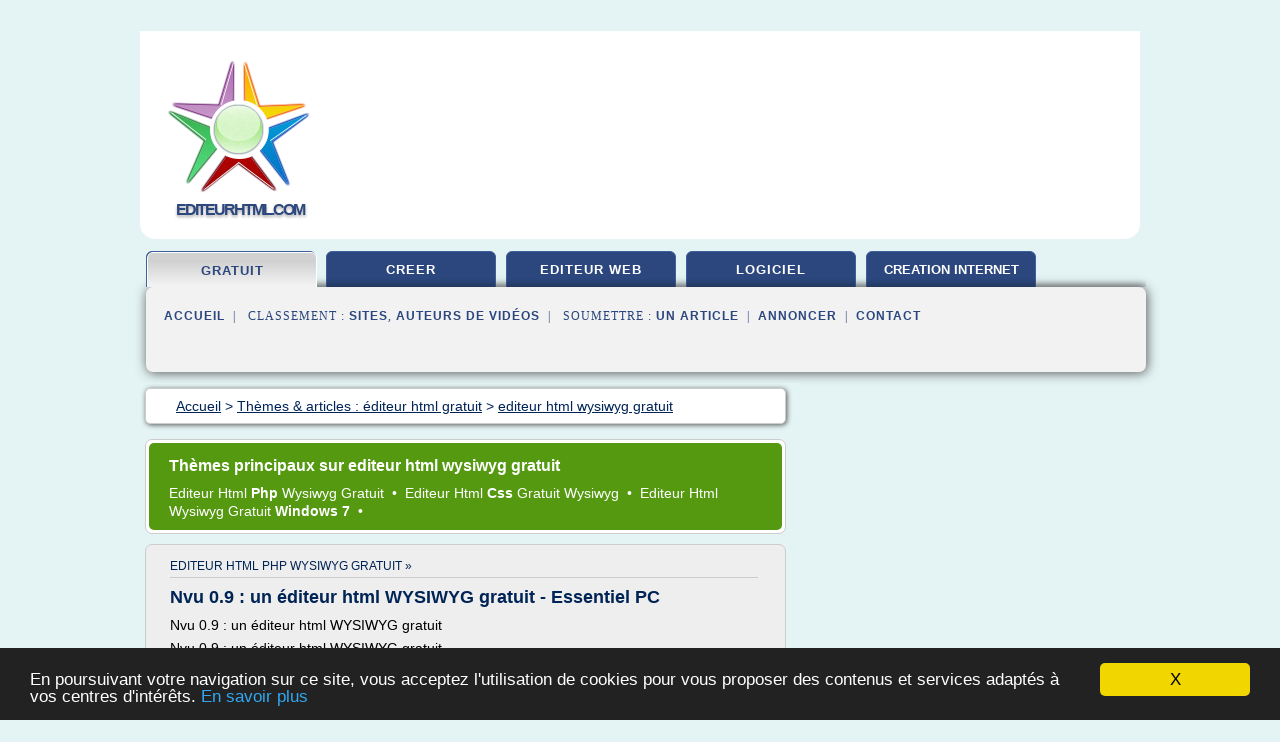

--- FILE ---
content_type: text/html; charset=UTF-8
request_url: https://www.editeurhtml.com/eh/c,k/bloglist/editeur+html+wysiwyg+gratuit,0
body_size: 71431
content:
<html><head><title>editeur html wysiwyg gratuit :
              Un &#xE9;diteur Html WYSIWYG en ligne gratuit - paperblog.fr
                (article) 
              </title><meta http-equiv="content-type" content="text/html; charset=utf-8"/><meta name="description" content="Sites sur editeur html wysiwyg gratuit: ; "/><meta name="keywords" content="&#xE9;diteur html gratuit, editeur html wysiwyg gratuit, vid&#xE9;os, article, videos, articles, video, vid&#xE9;o"/><meta content="General" name="rating"/><link href="/taggup/css/style,v2.css" rel="stylesheet" type="text/css"/><link href="/taggup/css/fluid_grid.css" rel="stylesheet" type="text/css"/><link href="/taggup/css/glow-tabs/tabs.css" rel="stylesheet" type="text/css"/><script type="text/javascript" src="/taggup//js/taggup.js"><!--NOT EMPTY--></script><script src="/taggup/domains/common/jquery/js/jquery-1.7.1.min.js"><!--NOT EMPTY--></script><script src="/taggup/domains/common/jquery/js/jquery-ui-1.8.17.custom.min.js"><!--NOT EMPTY--></script><link href="/taggup/domains/common/jquery/css/ui-lightness/jquery-ui-1.8.17.custom.css" media="all" type="text/css" rel="stylesheet"/><script type="text/javascript" src="/taggup/domains/common/windows_js_1.3/javascripts/prototype.js"><!--NOT EMPTY--></script><script type="text/javascript" src="/taggup/domains/common/windows_js_1.3/javascripts/window.js"><!--NOT EMPTY--></script><script type="text/javascript" src="/taggup/domains/common/windows_js_1.3/javascripts/effects.js"><!--NOT EMPTY--></script><script type="text/javascript" src="/taggup/domains/common/windows_js_1.3/javascripts/window_ext.js"><!--NOT EMPTY--></script><link href="/taggup/domains/common/windows_js_1.3/themes/default.css" rel="stylesheet" type="text/css"/><script type="text/javascript">var switchTo5x=true;</script>
<script type="text/javascript" src="https://w.sharethis.com/button/buttons.js"></script>
<script type="text/javascript" src="https://s.sharethis.com/loader.js"></script>

<script type="text/javascript">

   jQuery.noConflict();

   jQuery(document).ready(function(){
     jQuery("a.ext").click(function(){ 
        var url = this.href;

        jQuery.ajax({
        async: false,
        type: "GET",
        url: "/logger", 
        data: {
                sid: Math.random(), 
                clicked: url,
		source: window.location.href
        },
        contentType: "application/x-www-form-urlencoded; charset=UTF-8",
        cache: false
        });
        return true; 
    });
  });

  </script><meta name="viewport" content="width=device-width, initial-scale=1"/><script async="" src="//pagead2.googlesyndication.com/pagead/js/adsbygoogle.js"><!--NOT EMPTY--></script><script>
	  (adsbygoogle = window.adsbygoogle || []).push({
	    google_ad_client: "ca-pub-0960210551554417",
	    enable_page_level_ads: true
	  });
	</script></head><body id="top"><script type="text/javascript">
  window.google_analytics_uacct = "UA-1031560-1"
</script>
<center><div id="fixed_header"><div id="fixed_header_logo"><a href="/"><img border="0" src="/logo.png"/></a></div><div id="fixed_header_menu" style="padding-right: 30px"><a onclick="Element.show('navigation_menu'); Element.hide('show_menu');Element.show('hide_menu');" id="show_menu" style="cursor: pointer">Menu</a><a onclick="Element.hide('navigation_menu'); Element.hide('hide_menu');Element.show('show_menu');" id="hide_menu" style="cursor: pointer">Fermer Menu</a></div></div><script type="text/javascript">
    Element.hide('hide_menu');
  </script><div id="fixed_header_mobile"><div id="fixed_header_logo"><a href="/"><img border="0" src="/logo.png"/></a></div><div id="fixed_header_menu" style="padding-right: 30px"><a onclick="Element.show('navigation_menu'); Element.hide('show_mobile_menu');Element.show('hide_mobile_menu');" id="show_mobile_menu" style="cursor: pointer">Menu</a><a onclick="Element.hide('navigation_menu'); Element.hide('hide_mobile_menu');Element.show('show_mobile_menu');" id="hide_mobile_menu" style="cursor: pointer">Fermer Menu</a></div></div><script type="text/javascript">
    Element.hide('hide_mobile_menu');
  </script><script type="text/javascript"><!--
     if(jQuery(window).outerWidth() > 768){
       jQuery("#fixed_header").hide();
     }

     jQuery(window).resize(function () {
        jQuery("#navigation_menu").hide();
        jQuery("#hide_mobile_menu").hide();
        jQuery("#show_mobile_menu").show();
        jQuery("#hide_menu").hide();
        jQuery("#show_menu").show();
        if (jQuery(this).scrollTop() > 80) {
           jQuery("#fixed_header").show();
        } else {
           jQuery("#fixed_header").hide();
        }
     });


     jQuery(window).scroll(function () { 
	jQuery("#navigation_menu").hide();
	jQuery("#hide_mobile_menu").hide();
	jQuery("#show_mobile_menu").show();
	jQuery("#hide_menu").hide();
	jQuery("#show_menu").show();

	if (jQuery(this).scrollTop() > 80) {
           jQuery("#fixed_header").show();
	} else {
	   jQuery("#fixed_header").hide();
	}
     });

      --></script><div id="container"><!--header-top--><div class="logo_container"><table cellspacing="0" cellpadding="10" border="0"><tr><td align="center">      <a href="/">
        <img border="0" src="/logo.png"/>
      </a>
      <div class="logo"><a>editeurhtml.com</a></div>

</td><td><div class="header_banner_ad"><!-- CSS dans style,v2.css
-->


<script type="text/javascript">
<!--
        google_ad_client = "pub-0960210551554417";
        /* pageheader */
        google_ad_slot = "9359404680";
        google_ad_width = 728;
        google_ad_height = 90;
        //-->
        </script>
        <script type="text/javascript"
                src="https://pagead2.googlesyndication.com/pagead/show_ads.js">
        <!--NOT EMPTY-->
        </script>




</div></td></tr></table></div><div id="navigation_menu"><ul><li><a href="/index.html">Accueil</a></li><li><a href="/index.html" id="current" class="selected"> &#xE9;diteur Html Gratuit</a></li><li><a href="/eh/2/creer+html.html"> Cr&#xE9;er Html</a></li><li><a href="/eh/3/editeur+web.html"> &#xE9;diteur Web</a></li><li><a href="/eh/4/web+logiciel.html"> Web Logiciel</a></li><li><a href="/eh/5/creation+internet.html"> Creation Internet</a></li><li><a href="/eh/top/blogs/0">Classement de Sites</a></li><li><a href="/eh/top/producers/0">Classement Auteurs de Vid&#xE9;os</a></li><li><a rel="nofollow" href="/submit.php">
        Soumettre 
      un article</a></li><li><a rel="nofollow" href="/advertise.php">Annoncer</a></li><li><a rel="nofollow" href="/contact.php">Contact</a></li></ul></div><script type="text/javascript">
             Element.hide('navigation_menu');
           </script><div id="header"><ul id="navigation"><li id="current" class="selected"><a href="/index.html">gratuit</a></li><li><a href="/eh/2/creer+html.html">creer</a></li><li><a href="/eh/3/editeur+web.html">editeur web</a></li><li><a href="/eh/4/web+logiciel.html">logiciel</a></li><li><a href="/eh/5/creation+internet.html" style="letter-spacing: 0px;">creation internet</a></li><li class="shadow"/></ul><div id="subnavigation"><span>&#xA0;&#xA0;</span><a href="/index.html">Accueil</a><span>&#xA0;&#xA0;|&#xA0;&#xA0; 
        Classement :
      </span><a href="/eh/top/blogs/0">Sites</a><span>, </span><a href="/eh/top/producers/0">Auteurs de Vid&#xE9;os</a><span>&#xA0;&#xA0;|&#xA0;&#xA0; 
        Soumettre :
      </span><a rel="nofollow" href="/submit.php">un article</a><span>&#xA0;&#xA0;|&#xA0;&#xA0;</span><a rel="nofollow" href="/advertise.php">Annoncer</a><span>&#xA0;&#xA0;|&#xA0;&#xA0;</span><a rel="nofollow" href="/contact.php">Contact</a><div id="header_ad"><script type="text/javascript"><!--
        google_ad_client = "pub-0960210551554417";
        /* 728x15, created 3/31/11 */
        google_ad_slot = "0839699374";
        google_ad_width = 728;
        google_ad_height = 15;
        //-->
        </script>
        <script type="text/javascript"
        src="https://pagead2.googlesyndication.com/pagead/show_ads.js">
          <!--NOT EMPTY-->
        </script>
</div></div></div><div id="content"><div id="path"><ol vocab="http://schema.org/" typeof="BreadcrumbList" id="path_BreadcrumbList"><li property="itemListElement" typeof="ListItem"><a property="item" typeof="WebPage" href="/index.html"><span property="name">Accueil</span></a><meta property="position" content="1"/></li><li><span> &gt; </span></li><li property="itemListElement" typeof="ListItem"><a class="selected" property="item" typeof="WebPage" href="/index.html"><span property="name">Th&#xE8;mes &amp; articles :
                            &#xE9;diteur html gratuit</span></a><meta property="position" content="2"/></li><li><span> &gt; </span></li><li property="itemListElement" typeof="ListItem"><a href="/eh/c,k/bloglist/editeur+html+wysiwyg+gratuit,0" typeof="WebPage" property="item"><span property="name">editeur html wysiwyg gratuit</span></a><meta property="position" content="3"/></li></ol></div><div id="main_content"><div id="mainTitle"><div id="mainTitle_inner"><h1>
        Th&#xE8;mes principaux sur
      editeur html wysiwyg gratuit</h1><p><a href="#topic_1751" class="title"><span class="target">editeur html </span><b>php </b><span class="target">wysiwyg gratuit </span></a>&#xA0;&#x2022;&#xA0;
		  <a href="#topic_1472" class="title"><span class="target">editeur html </span><b>css </b><span class="target">gratuit wysiwyg </span></a>&#xA0;&#x2022;&#xA0;
		  <a href="#topic_1759" class="title"><span class="target">editeur html wysiwyg gratuit </span><b>windows 7 </b></a>&#xA0;&#x2022;&#xA0;
		  </p></div></div><div id="itemList" class="container_2"><div class="grid_2"><div style="padding: 0 15px"><div style="border-bottom: #CCCCCC solid 1px"><h3><a name="topic_1751" href="/eh/c,k/bloglist/editeur+html+php+wysiwyg+gratuit,0">editeur html php wysiwyg gratuit&#xA0;&#xBB;</a></h3></div></div><h2>Nvu 0.9 : un &#xE9;diteur html WYSIWYG gratuit - Essentiel PC</h2><p>Nvu 0.9&#xA0;: un &#xE9;diteur html WYSIWYG gratuit</p><p>Nvu 0.9&#xA0;: un &#xE9;diteur html WYSIWYG gratuit</p><p>dimanche 13 mars 2005                            &#xE0; 11:36 par Sebastien</p><p>Nvu est un &#xE9;diteur de pages web gratuit. Il s'agit en fait de l'&#xE9;volution de l'&#xE9;diteur html qui &#xE9;tait auparavant int&#xE9;gr&#xE9; &#xE0; la suite Mozilla.</p><p>Nvu est support&#xE9; par Linspire. Il permet de cr&#xE9;er des pages web facilement selon le principe du WYSIWYG...
	  &#xA0;<a target="_blank" href="/eh/blog/unclassified/0#http://essentielpc.com/actualites/537-nvu-editeur-html.html" class="ext">[suite...]</a></p><p>&#x2192; <a href="/eh/c,k/bloglist/editeur+html+php+wysiwyg+gratuit,0">22&#xA0;Articles</a>
        pour ce th&#xE8;me
      </p><p class="bold other"><b>
         Voir &#xE9;galement
      </b>:
            <ul class="other"><li><a href="/eh/c,k/bloglist/editeur+html+wysiwyg+gratuit+windows,0">editeur html wysiwyg gratuit windows</a></li><li><a href="/eh/c,k/bloglist/editeur+html+wysiwyg+mac+gratuit,0">editeur html wysiwyg mac gratuit</a></li></ul></p><div class="keyword_content_1_ad">
<script async src="//pagead2.googlesyndication.com/pagead/js/adsbygoogle.js"></script>
<!-- responsive-text-display -->
<ins class="adsbygoogle"
     style="display:block"
     data-ad-client="ca-pub-0960210551554417"
     data-ad-slot="9996705600"
     data-ad-format="auto"></ins>
<script>
(adsbygoogle = window.adsbygoogle || []).push({});
</script>

</div></div><div class="clear">&#xA0;</div><div class="grid_1"><div style="padding: 0 15px"><div style="border-bottom: #CCCCCC solid 1px"><h3><a name="topic_1472" href="/eh/c,k/bloglist/editeur+html+css+gratuit+wysiwyg,0">editeur html css gratuit wysiwyg&#xA0;&#xBB;</a></h3></div></div><h2>Blue Griffon : un &#xE9;diteur HTML 5 et CSS 3 gratuit</h2><p>Actualit&#xE9;s T&#xE9;l&#xE9;chargements Blue Griffon : un &#xE9;diteur HTML 5 et CSS 3 gratuit !</p><p>Blue Griffon : un &#xE9;diteur HTML 5 et CSS 3 gratuit !</p><p>Tweeter</p><p>Si vous &#xEA;tes un webmaster &#xE0; la recherche d'un &#xE9;diteur gratuit respectant les normes HTML 5 et CSS 3, ce qui suit va tr&#xE8;s certainement vous int&#xE9;resser ! Blue Griffon propose en effet un &#xE9;diteur WYSIWYG ("What You See Is What You Get", soit "Ce que vous...
	  &#xA0;<a target="_blank" href="/eh/blog/unclassified/0#http://www.zebulon.fr/actualites/12544-blue-griffon-un-editeur-html-5-et-css-3-gratuit.html" class="ext">[suite...]</a></p><p>&#x2192; <a href="/eh/c,k/bloglist/editeur+html+css+gratuit+wysiwyg,0">31&#xA0;Articles</a>
        pour ce th&#xE8;me
      </p></div><div class="grid_1"><div style="padding: 0 15px"><div style="border-bottom: #CCCCCC solid 1px"><h3><a name="topic_1759" href="/eh/c,k/bloglist/editeur+html+wysiwyg+gratuit+windows+7,0">editeur html wysiwyg gratuit windows 7&#xA0;&#xBB;</a></h3></div></div><h2>Editeurs HTML - Editeurs WYSIWYG - Cr&#xE9;er son Site Web ...</h2><p>First Page 2006 **** &#xA0;&#xA0;&#xA0;&#xA0;&#xA0;&#xA0;&#xA0;&#xA0;&#xA0;&#xA0;&#xA0;&#xA0;OS : WinME/2000/XP/Vista/7</p><p>Notre avis</p><p>First Page 2000, devenu aujourd'hui First Page 2006 est un &#xE9;diteur HTML pour Windows. Ce logiciel est un outil tr&#xE8;s performant. First Page 2006, est tr&#xE8;s puissant et constitue un outil de professionnels. Il fournit une visualisation imm&#xE9;diate des pages cr&#xE9;&#xE9;es et ceci pour plusieurs       browsers diff&#xE9;rents...
	  &#xA0;<a target="_blank" href="/eh/blog/unclassified/0#http://www.01audio-video.com/editeurs_HTML_gratuits.htm" class="ext">[suite...]</a></p><p>&#x2192; <a href="/eh/c,k/bloglist/editeur+html+wysiwyg+gratuit+windows+7,0">4&#xA0;Articles</a>
        pour ce th&#xE8;me
      </p></div><div class="keyword_content_2_ad grid_2">
<script async src="//pagead2.googlesyndication.com/pagead/js/adsbygoogle.js"></script>
<!-- responsive-text-display -->
<ins class="adsbygoogle"
     style="display:block"
     data-ad-client="ca-pub-0960210551554417"
     data-ad-slot="9996705600"
     data-ad-format="auto"></ins>
<script>
(adsbygoogle = window.adsbygoogle || []).push({});
</script>

</div><div class="clear">&#xA0;</div><div class="clear">&#xA0;</div><div class="grid_2">&#xA0;</div></div><div class="pagination"><div class="pagination_inner"><p class="hilite">
        Articles s&#xE9;lectionn&#xE9;s pour le th&#xE8;me : 
      editeur html wysiwyg gratuit</p><p> 
		      &#x2192; <span class="bold">40
        articles 
      </span></p><p>
        Aucune vid&#xE9;o s&#xE9;lectionn&#xE9;e pour ce th&#xE8;me
      </p></div></div><div id="itemList"><div class="evenItem"><h1>Un &#xE9;diteur Html WYSIWYG en ligne gratuit - paperblog.fr</h1><p>Online-Html-Editor est un &#xE9;diteur HTML WYSIWYG en ligne permettant d'&#xE9;diter et de modifier des pages HTML facilement. Il utilise...<read_more/></p><p><a target="_blank" href="/eh/blog/unclassified/0#https://www.paperblog.fr/2630184/online-html-editor-un-editeur-html-wysiwyg-en-ligne-gratuit/" class="ext" rel="nofollow">
        Lire la suite
      <img class="icon" border="0" src="/taggup/domains/common/ext_arrow.png"/></a></p><p><br/><span class="property">
        Site :
      </span>https://www.paperblog.fr</p><p><span class="property">
        Th&#xE8;mes li&#xE9;s 
      : </span><a href="/eh/c,k/bloglist/editeur+html+en+ligne+wysiwyg+gratuit,0" style="font-size: &#10;      12px&#10;    ;">editeur html en ligne wysiwyg gratuit</a> /
         <a href="/eh/c,k/bloglist/editeur+html+wysiwyg+en+ligne,0" style="font-size: &#10;      12px&#10;    ;">editeur html wysiwyg en ligne</a> /
         <a href="/eh/c,k/bloglist/editeur+html+en+ligne+gratuit,0" style="font-size: &#10;      14px&#10;    ;">editeur html en ligne gratuit</a> /
         <a href="/eh/c,k/bloglist/editeur+html+wysiwyg+gratuit,0" class="selected" style="font-size: &#10;      12px&#10;    ;">editeur html wysiwyg gratuit</a> /
         <a href="/eh/c,k/bloglist/wysiwyg+html+editor+online,0" style="font-size: &#10;      11px&#10;    ;">wysiwyg html editor online</a></p><div class="tag_ad">

<style type="text/css">
@media (min-width: 769px) {
div.tag_ad_1_desktop {  }
div.tag_ad_1_mobile { display: none }
}

@media (max-width: 768px) {
div.tag_ad_1_mobile {  }
div.tag_ad_1_desktop { display: none }
}

</style>

<div class="tag_ad_1_desktop">

<script type="text/javascript"><!--
        google_ad_client = "pub-0960210551554417";
        /* 468x15, created 3/31/11 */
        google_ad_slot = "8030561878";
        google_ad_width = 468;
        google_ad_height = 15;
        //-->
        </script>
        <script type="text/javascript"
        src="https://pagead2.googlesyndication.com/pagead/show_ads.js">
          <!--NOT EMPTY-->
        </script>

</div>


<div class="tag_ad_1_mobile">

<script async src="//pagead2.googlesyndication.com/pagead/js/adsbygoogle.js"></script>
<!-- responsive-text-display -->
<ins class="adsbygoogle"
     style="display:block"
     data-ad-client="ca-pub-0960210551554417"
     data-ad-slot="9996705600"
     data-ad-format="auto"></ins>
<script>
(adsbygoogle = window.adsbygoogle || []).push({});
</script>

</div>
</div></div><div class="oddItem"><h2>Editeur Html wysiwyg - letopweb.net</h2><p>&#xA0;LeTopWeb            : &#xE9;diteur html de site web</p><p>Editeur                  HTML wysiwyg gratuits</p><p>Mise &#xE0; jour 2016</p><p>Le html en est &#xE0; la version 5, bon nombre de logiciel gratuits ne sont plus actifs et...<read_more/></p><p><a target="_blank" href="/eh/blog/www.letopweb.net/0#http://www.letopweb.net/webmaster/webmaster-editeur-html.html" class="ext" rel="nofollow">
        Lire la suite
      <img class="icon" border="0" src="/taggup/domains/common/ext_arrow.png"/></a></p><p><br/><span class="property">
        Site :
      </span><a href="/eh/blog/www.letopweb.net/0">http://www.letopweb.net</a></p><p><span class="property">
        Th&#xE8;mes li&#xE9;s 
      : </span><a href="/eh/c,k/bloglist/editeur+html+freeware+wysiwyg,0" style="font-size: &#10;      11px&#10;    ;">editeur html freeware wysiwyg</a> /
         <a href="/eh/c,k/bloglist/editeur+html+wysiwyg+gratuit,0" class="selected" style="font-size: &#10;      12px&#10;    ;">editeur html wysiwyg gratuit</a> /
         <a href="/eh/c,k/bloglist/editeur+wysiwyg+html,0" style="font-size: &#10;      14px&#10;    ;">editeur wysiwyg html</a> /
         <a href="/eh/c,k/bloglist/editeur+site+html+gratuit,0" style="font-size: &#10;      14px&#10;    ;">editeur site html gratuit</a> /
         <a href="/eh/c,k/bloglist/editeur+de+site+web+wysiwyg+gratuit,0" style="font-size: &#10;      14px&#10;    ;">editeur de site web wysiwyg gratuit</a></p><div class="tag_ad">

<style type="text/css">
@media (min-width: 769px) {
div.tag_ad_2_desktop {  }
div.tag_ad_2_mobile { display: none }
}

@media (max-width: 768px) {
div.tag_ad_2_mobile {  }
div.tag_ad_2_desktop { display: none }
}

</style>

<div class="tag_ad_2_desktop">

<script type="text/javascript"><!--
        google_ad_client = "pub-0960210551554417";
        /* 468x15, created 3/31/11 */
        google_ad_slot = "8030561878";
        google_ad_width = 468;
        google_ad_height = 15;
        //-->
        </script>
        <script type="text/javascript"
        src="https://pagead2.googlesyndication.com/pagead/show_ads.js">
          <!--NOT EMPTY-->
        </script>

</div>


<div class="tag_ad_2_mobile">

<script async src="//pagead2.googlesyndication.com/pagead/js/adsbygoogle.js"></script>
<!-- responsive-text-display -->
<ins class="adsbygoogle"
     style="display:block"
     data-ad-client="ca-pub-0960210551554417"
     data-ad-slot="9996705600"
     data-ad-format="auto"></ins>
<script>
(adsbygoogle = window.adsbygoogle || []).push({});
</script>

</div>
</div></div><div class="evenItem"><h2>Nvu 0.9 : un &#xE9;diteur html WYSIWYG gratuit - Essentiel PC</h2><p>Nvu 0.9&#xA0;: un &#xE9;diteur html WYSIWYG gratuit</p><p>Nvu 0.9&#xA0;: un &#xE9;diteur html WYSIWYG gratuit</p><p>dimanche 13 mars 2005                            &#xE0; 11:36 par Sebastien</p><p>Nvu est un &#xE9;diteur de pages web gratuit. Il s'agit en fait de l'&#xE9;volution de l'&#xE9;diteur html qui &#xE9;tait auparavant int&#xE9;gr&#xE9; &#xE0; la suite Mozilla.</p><p>Nvu est support&#xE9; par Linspire. Il permet de cr&#xE9;er des pages web facilement selon le principe du WYSIWYG...<read_more/></p><p><a target="_blank" href="/eh/blog/unclassified/0#http://essentielpc.com/actualites/537-nvu-editeur-html.html" class="ext" rel="nofollow">
        Lire la suite
      <img class="icon" border="0" src="/taggup/domains/common/ext_arrow.png"/></a></p><p><span class="property">Date: </span>2017-10-01 04:36:12<br/><span class="property">
        Site :
      </span>http://essentielpc.com</p><div class="tag_ad">
<script async src="//pagead2.googlesyndication.com/pagead/js/adsbygoogle.js"></script>
<!-- responsive-text-display -->
<ins class="adsbygoogle"
     style="display:block"
     data-ad-client="ca-pub-0960210551554417"
     data-ad-slot="9996705600"
     data-ad-format="auto"></ins>
<script>
(adsbygoogle = window.adsbygoogle || []).push({});
</script>

</div></div><div class="oddItem"><h2>Un &#xE9;diteur HTML gratuit et en ligne - sanctius.net</h2><p>Un &#xE9;diteur HTML gratuit et en ligne</p><p>Un &#xE9;diteur HTML gratuit et en ligne</p><p>Dans le but de permettre &#xE0; tout un chacun de pouvoir coder librement sans logiciel, la Fondation Mozilla a mis en place un &#xE9;diteur HTML en ligne.</p><p>Cet &#xE9;diteur gratuit est disponible &#xE0; partir de n'importe quel navigateur, aussi bien Chrome que Firefox ou Internet Explorer. N'&#xE9;tant pas WYSIWYG, il est n&#xE9;cessaire que la personne qui l'utilise ait des notions en HTML et en CSS....<read_more/></p><p><a target="_blank" href="/eh/blog/www.sanctius.net/0#https://www.sanctius.net/creation-site-internet/editeur-html-gratuit.html" class="ext" rel="nofollow">
        Lire la suite
      <img class="icon" border="0" src="/taggup/domains/common/ext_arrow.png"/></a></p><p><br/><span class="property">
        Site :
      </span><a href="/eh/blog/www.sanctius.net/0">sanctius.net</a></p></div><div class="evenItem"><h2>Blue Griffon : un &#xE9;diteur HTML 5 et CSS 3 gratuit</h2><p>Actualit&#xE9;s T&#xE9;l&#xE9;chargements Blue Griffon : un &#xE9;diteur HTML 5 et CSS 3 gratuit !</p><p>Blue Griffon : un &#xE9;diteur HTML 5 et CSS 3 gratuit !</p><p>Tweeter</p><p>Si vous &#xEA;tes un webmaster &#xE0; la recherche d'un &#xE9;diteur gratuit respectant les normes HTML 5 et CSS 3, ce qui suit va tr&#xE8;s certainement vous int&#xE9;resser ! Blue Griffon propose en effet un &#xE9;diteur WYSIWYG ("What You See Is What You Get", soit "Ce que vous...<read_more/></p><p><a target="_blank" href="/eh/blog/www.zebulon.fr/0#http://www.zebulon.fr/actualites/12544-blue-griffon-un-editeur-html-5-et-css-3-gratuit.html" class="ext" rel="nofollow">
        Lire la suite
      <img class="icon" border="0" src="/taggup/domains/common/ext_arrow.png"/></a></p><p><br/><span class="property">
        Site :
      </span><a href="/eh/blog/www.zebulon.fr/0">http://www.zebulon.fr</a></p></div><div class="oddItem"><h2>Cr&#xE9;ation - Editeur HTML - SendinBlue</h2><p>Gratuit. Inscrivez-vous !</p><p>Editeur HTML</p><p>L'&#xE9;diteur HTML est r&#xE9;serv&#xE9;e aux utilisateurs disposant de connaissances minimales en HTML / CSS. L'&#xE9;diteur HTML dispose d'une interface simplifi&#xE9;e, type WYSIWYG (&#xAB; What You See Is What You Get &#xBB;), pour vous aider &#xE0; modifier facilement...<read_more/></p><p><a target="_blank" href="/eh/blog/unclassified/0#https://fr.sendinblue.com/features/html-editor/" class="ext" rel="nofollow">
        Lire la suite
      <img class="icon" border="0" src="/taggup/domains/common/ext_arrow.png"/></a></p><p><br/><span class="property">
        Site :
      </span>https://fr.sendinblue.com</p><p><span class="property">
        Th&#xE8;mes li&#xE9;s 
      : </span><a href="/eh/c,k/bloglist/editeur+html+css+gratuit+wysiwyg,0" style="font-size: &#10;      12px&#10;    ;">editeur html css gratuit wysiwyg</a> /
         <a href="/eh/c,k/bloglist/editeur+de+texte+html+css+gratuit,0" style="font-size: &#10;      14px&#10;    ;">editeur de texte html css gratuit</a> /
         <a href="/eh/c,k/bloglist/editeur+html+css+gratuit,0" style="font-size: &#10;      12px&#10;    ;">editeur html css gratuit</a> /
         <a href="/eh/c,k/bloglist/editeur+wysiwyg+html+css,0" style="font-size: &#10;      12px&#10;    ;">editeur wysiwyg html css</a> /
         <a href="/eh/c,k/bloglist/editeur+de+page+html+gratuit,0" style="font-size: &#10;      14px&#10;    ;">editeur de page html gratuit</a></p></div><div class="evenItem"><h2>Editeurs HTML - Editeurs WYSIWYG - Cr&#xE9;er son Site Web ...</h2><p>First Page 2006 **** &#xA0;&#xA0;&#xA0;&#xA0;&#xA0;&#xA0;&#xA0;&#xA0;&#xA0;&#xA0;&#xA0;&#xA0;OS : WinME/2000/XP/Vista/7</p><p>Notre avis</p><p>First Page 2000, devenu aujourd'hui First Page 2006 est un &#xE9;diteur HTML pour Windows. Ce logiciel est un outil tr&#xE8;s performant. First Page 2006, est tr&#xE8;s puissant et constitue un outil de professionnels. Il fournit une visualisation imm&#xE9;diate des pages cr&#xE9;&#xE9;es et ceci pour plusieurs       browsers diff&#xE9;rents...<read_more/></p><p><a target="_blank" href="/eh/blog/www.01audio-video.com/0#http://www.01audio-video.com/editeurs_HTML_gratuits.htm" class="ext" rel="nofollow">
        Lire la suite
      <img class="icon" border="0" src="/taggup/domains/common/ext_arrow.png"/></a></p><p><span class="property">Date: </span>2011-12-30 10:26:45<br/><span class="property">
        Site :
      </span><a href="/eh/blog/www.01audio-video.com/0">http://www.01audio-video.com</a></p></div><div class="oddItem"><h2>Les 12 meilleurs &#xE9;diteurs HTML gratuits. | Outils-web.fr</h2><p>Philippe | 3 janvier 2013 | Freewares | 13 commentaires</p><p>Qu'est-ce qu'un &#xE9;diteur HTML ?</p><p>Pour cr&#xE9;er un site web ou modifier le code d'un fichier WordPress, vous aurez probablement besoin d'un &#xE9;diteur HTML. Ce sont des logiciels d'aide &#xE0; la cr&#xE9;ation et &#xE0; la conception de pages HTML.</p><p>Il existe deux types d'&#xE9;diteurs HTML :</p><p>Les&#xA0;&#xE9;diteurs HTML WYSIWYG, &#xAB;&#xA0;What you see is what you get&#xA0;&#xBB; (ce...<read_more/></p><p><a target="_blank" href="/eh/blog/outils-web.fr/0#http://outils-web.fr/les-12-meilleurs-editeurs-html-gratuits/" class="ext" rel="nofollow">
        Lire la suite
      <img class="icon" border="0" src="/taggup/domains/common/ext_arrow.png"/></a></p><p><br/><span class="property">
        Site :
      </span><a href="/eh/blog/outils-web.fr/0">http://outils-web.fr</a></p></div><div class="evenItem"><h2>Outils de cr&#xE9;ation de site : les &#xE9;diteurs de code</h2><p>Toutes les m&#xE9;thodes pour rentabiliser son site internet</p><p>Outils de cr&#xE9;ation de site : les &#xE9;diteurs de code</p><p>Si vous souhaitez cr&#xE9;er votre site internet vous-m&#xEA;me, vous avez la possibilit&#xE9; d'utiliser les outils que sont les &#xE9;diteurs de code. Que ce soit &#xE9;diteurs wysiwyg ou &#xE9;diteurs de code source, nous vous expliquons quels outils choisir !</p><p>Les &#xE9;diteurs de code payants (petit...<read_more/></p><p><a target="_blank" href="/eh/blog/www.creasite.web-infos.com/0#http://www.creasite.web-infos.com/criar-um-site/outils-de-creation-de-site-editeur.html" class="ext" rel="nofollow">
        Lire la suite
      <img class="icon" border="0" src="/taggup/domains/common/ext_arrow.png"/></a></p><p><br/><span class="property">
        Site :
      </span><a href="/eh/blog/www.creasite.web-infos.com/0">http://www.creasite.web-infos.com</a></p></div><div class="oddItem"><h2>&#xC9;diteurs HTML gratuits Windows - megastuces.com</h2><p>Vous &#xEA;tes ici : Accueil &#xBB; Astuces logiciels &#xBB; Liste des meilleurs &#xE9;diteurs HTML gratuits pour Windows</p><p>Liste des meilleurs &#xE9;diteurs HTML gratuits pour Windows</p><p>Un &#xE9;diteur HTML est un logiciel informatique utilis&#xE9; pour cr&#xE9;er, concevoir, modifier et d&#xE9;velopper des pages web. En utilisant les &#xE9;diteurs HTML le d&#xE9;veloppement web est plus facile pour les utilisateurs qui n'ont pas une...<read_more/></p><p><a target="_blank" href="/eh/blog/megastuces.com/0#http://megastuces.com/editeurs-html-windows/" class="ext" rel="nofollow">
        Lire la suite
      <img class="icon" border="0" src="/taggup/domains/common/ext_arrow.png"/></a></p><p><span class="property">Date: </span>2018-01-31 03:22:37<br/><span class="property">
        Site :
      </span><a href="/eh/blog/megastuces.com/0">http://megastuces.com</a></p></div><div class="evenItem"><h2>30+ &#xE9;diteurs HTML plus ou moins WYSIWYG | 4design</h2><p>HTML &amp; CSS</p><p>30+ &#xE9;diteurs HTML plus ou moins WYSIWYG</p><p>Qu'il s'agisse de cr&#xE9;er une page web ou de permettre aux utilisateurs de mettre en forme leurs articles ou leurs commentaires, on a toujours besoin d'un &#xE9;diteur HTML &#xE0; consommer sur place ou &#xE0; emporter. Voici une s&#xE9;lection de plus de 30 &#xE9;diteurs HTML (tir&#xE9;e en grande partie de ma liste des 1000 ressources pour webdesigner ) qui devrait...<read_more/></p><p><a target="_blank" href="/eh/blog/4design.xyz/0#https://4design.xyz/editeurs-html-wysiwyg" class="ext" rel="nofollow">
        Lire la suite
      <img class="icon" border="0" src="/taggup/domains/common/ext_arrow.png"/></a></p><p><br/><span class="property">
        Site :
      </span><a href="/eh/blog/4design.xyz/0">https://4design.xyz</a></p></div><div class="oddItem"><h2>ligne html d&#xE9;tails &#xE9;diteur question - adepeju.ebenzema.com</h2><p>Skip to content</p><p>ligne html d&#xE9;tails &#xE9;diteur question</p><p>Lorsque vous avez besoin pour construire plusieurs pages html pour votre site web ou tout simplement publier un code HTML, il ya plusieurs fa&#xE7;ons de le faire. La premi&#xE8;re est de payer quelqu'un pour le faire. Pas une option. La deuxi&#xE8;me est d'apprendre le HTML et construire vos pages dans Notepad ou tout autre &#xE9;diteur de texte simple (pas...<read_more/></p><p><a target="_blank" href="/eh/blog/unclassified/0#http://adepeju.ebenzema.com/2017/12/16/ligne-html-details-editeur-question/" class="ext" rel="nofollow">
        Lire la suite
      <img class="icon" border="0" src="/taggup/domains/common/ext_arrow.png"/></a></p><p><br/><span class="property">
        Site :
      </span>http://adepeju.ebenzema.com</p></div><div class="evenItem"><h2>&#xC9;diteur HTML wysiwyg - Programmation Web avec PHP ...</h2><p>Lorsque l'utilisateur est invit&#xE9; &#xE0; entrer du texte sur une page Web, il peut &#xEA;tre int&#xE9;ressant de lui permettre de formater ce texte. Par exemple, si le site permet &#xE0; un usager pr&#xE9;autoris&#xE9; de modifier en ligne le contenu d'une page, il lui faudra plus qu'une simple bo&#xEE;te d'&#xE9;dition pour qu'il puisse utiliser les diff&#xE9;rentes fonctionnalit&#xE9;s offertes par les balises HTML. Il devra pouvoir...<read_more/></p><p><a target="_blank" href="/eh/blog/unclassified/0#http://christianelagace.com/aspdotnet/editeur-html-wysiwyg/" class="ext" rel="nofollow">
        Lire la suite
      <img class="icon" border="0" src="/taggup/domains/common/ext_arrow.png"/></a></p><p><br/><span class="property">
        Site :
      </span>http://christianelagace.com</p></div><div class="oddItem"><h2>Html - Le choix d'un &#xE9;diteur</h2><p>&#xA0; Le langage Html</p><p>Le             choix d'un &#xE9;diteur</p><p>Un &#xE9;diteur Html s'impose pour vous d&#xE9;charger         d'un certain nombre de t&#xE2;ches fastidieuses comme les caract&#xE8;res sp&#xE9;ciaux,         les codes de couleur, l'encodage des balises, etc.</p><p>Comme l'&#xE9;ventail offert est large (une petite         cinquantaine sous Windows), il est utile de guider votre choix m&#xEA;me si         nous entrons ici...<read_more/></p><p><a target="_blank" href="/eh/blog/www.lehtml.com/0#http://www.lehtml.com/html/choix.htm" class="ext" rel="nofollow">
        Lire la suite
      <img class="icon" border="0" src="/taggup/domains/common/ext_arrow.png"/></a></p><p><br/><span class="property">
        Site :
      </span><a href="/eh/blog/www.lehtml.com/0">http://www.lehtml.com</a></p><p><span class="property">
        Th&#xE8;mes li&#xE9;s 
      : </span><a href="/eh/c,k/bloglist/editeur+html+wysiwyg+gratuit+windows,0" style="font-size: &#10;      12px&#10;    ;">editeur html wysiwyg gratuit windows</a> /
         <a href="/eh/c,k/bloglist/editeur+code+source+html,0" style="font-size: &#10;      14px&#10;    ;">editeur code source html</a> /
         <a href="/eh/c,k/bloglist/editeur+de+texte+html+gratuit,0" style="font-size: &#10;      14px&#10;    ;">editeur de texte html gratuit</a> /
         <a href="/eh/c,k/bloglist/editeur+html+wysiwyg+gratuit,0" class="selected" style="font-size: &#10;      12px&#10;    ;">editeur html wysiwyg gratuit</a> /
         <a href="/eh/c,k/bloglist/editeur+de+page+html+gratuit,0" style="font-size: &#10;      14px&#10;    ;">editeur de page html gratuit</a></p></div><div class="evenItem"><h2>BlueGriffon - T&#xE9;l&#xE9;charger</h2><p>Tr&#xE8;s bon</p><p>8</p><p>BlueGriffon est un &#xE9;diteur HTML derni&#xE8;re g&#xE9;n&#xE9;ration. Bas&#xE9; sur Gecko, le moteur de rendu HTML d&#xE9;velopp&#xE9; pour Firefox , BlueGriffon permet de cr&#xE9;er des pages web et de les modifier de mani&#xE8;re intuitive, tout en gardant un bon contr&#xF4;le sur le code HTML produit.</p><p>BlueGriffon est un &#xE9;diteur HTML de qualit&#xE9;. Il est l&#xE9;ger, simple &#xE0; prendre en main sans faire l'impasse sur les fonctionnalit&#xE9;s. L'interface du logiciel reprend les grandes lignes de l'&#xE9;diteur Nvu , un autre &#xE9;diteur HTML Open Source qui a fait ses preuves.</p><p>Gr&#xE2;ce &#xE0;...<read_more/></p><p><a target="_blank" href="/eh/blog/unclassified/0#https://bluegriffon.fr.softonic.com/" class="ext" rel="nofollow">
        Lire la suite
      <img class="icon" border="0" src="/taggup/domains/common/ext_arrow.png"/></a></p><p><br/><span class="property">
        Site :
      </span>https://bluegriffon.fr.softonic.com</p></div><div class="oddItem"><h2>OUTILS WEB GRATUITS : PUBLICATION WEB</h2><p>WEB APP : Applications, Outils, Logiciels gratuits pour travailler en ligne dans votre navigateur</p><p>MENU</p><p>PUBLICATION WEB</p><p>PUBLICATION WEB : sites, css et templates, Ftp, blog, r&#xE9;seau social, &#xE9;dition html et autres codes, couleurs, mesure de sites...</p><p>Conception de site Web &#xA0;</p><p>Webnode est con&#xE7;u pour vous permettre de cr&#xE9;er facilement et de maintenir un site Web &#xE0; partir de n'importe o&#xF9; en ligne....<read_more/></p><p><a target="_blank" href="/eh/blog/weboutils.blogspot.fr/0#https://weboutils.blogspot.fr/2013/12/publication-web.html" class="ext" rel="nofollow">
        Lire la suite
      <img class="icon" border="0" src="/taggup/domains/common/ext_arrow.png"/></a></p><p><br/><span class="property">
        Site :
      </span><a href="/eh/blog/weboutils.blogspot.fr/0">https://weboutils.blogspot.fr</a></p></div><div class="evenItem"><h2>OUTILS WEB GRATUITS : PUBLICATION WEB</h2><p>WEB APP : Applications, Outils, Logiciels gratuits pour travailler en ligne dans votre navigateur</p><p>MENU</p><p>PUBLICATION WEB</p><p>PUBLICATION WEB : sites, css et templates, Ftp, blog, r&#xE9;seau social, &#xE9;dition html et autres codes, couleurs, mesure de sites...</p><p>Conception de site Web &#xA0;</p><p>Webnode est con&#xE7;u pour vous permettre de cr&#xE9;er facilement et de maintenir un site Web &#xE0; partir de n'importe o&#xF9; en ligne....<read_more/></p><p><a target="_blank" href="/eh/blog/unclassified/0#https://weboutils.blogspot.be/2013/12/publication-web.html" class="ext" rel="nofollow">
        Lire la suite
      <img class="icon" border="0" src="/taggup/domains/common/ext_arrow.png"/></a></p><p><br/><span class="property">
        Site :
      </span>https://weboutils.blogspot.be</p></div><div class="oddItem"><h2>OUTILS WEB GRATUITS : PUBLICATION WEB</h2><p>WEB APP : Applications, Outils, Logiciels gratuits pour travailler en ligne dans votre navigateur</p><p>MENU</p><p>PUBLICATION WEB</p><p>PUBLICATION WEB : sites, css et templates, Ftp, blog, r&#xE9;seau social, &#xE9;dition html et autres codes, couleurs, mesure de sites...</p><p>Conception de site Web &#xA0;</p><p>Webnode est con&#xE7;u pour vous permettre de cr&#xE9;er facilement et de maintenir un site Web &#xE0; partir de n'importe o&#xF9; en ligne....<read_more/></p><p><a target="_blank" href="/eh/blog/weboutils.blogspot.com/0#https://weboutils.blogspot.com/2013/12/publication-web.html" class="ext" rel="nofollow">
        Lire la suite
      <img class="icon" border="0" src="/taggup/domains/common/ext_arrow.png"/></a></p><p><br/><span class="property">
        Site :
      </span><a href="/eh/blog/weboutils.blogspot.com/0">https://weboutils.blogspot.com</a></p></div><div class="evenItem"><h2>Comment cr&#xE9;er un site web - Home</h2><p>Un nom de domaine est le nom que vous voulez donner &#xE0; votre site Web. Par exemple, le nom de domaine du site Web que vous lisez est "thesitewizard.com". Pour obtenir un nom de domaine, vous devez payer une cotisation annuelle &#xE0; un registrateur pour le droit d'utiliser ce nom. Obtenir un nom ne vous donne pas un site web ou quelque chose comme &#xE7;a. C'est juste un nom. C'est un peu comme...<read_more/></p><p><a target="_blank" href="/eh/blog/interboyseo.weebly.com/0#http://interboyseo.weebly.com/index.html" class="ext" rel="nofollow">
        Lire la suite
      <img class="icon" border="0" src="/taggup/domains/common/ext_arrow.png"/></a></p><p><br/><span class="property">
        Site :
      </span><a href="/eh/blog/interboyseo.weebly.com/0">interboyseo.weebly.com</a></p></div><div class="oddItem"><h2>Comment cr&#xE9;er un site web - Home</h2><p>Comment cr&#xE9;er un site web</p><p>Cr&#xE9;er un site &#xE9;tape par &#xE9;tape</p><p>The Essential Step-by-Step Guide &#xE0; rendre votre site le propri&#xE9;taire</p><p>Faites-vous votre nom de domaine La premi&#xE8;re chose que vous devez faire avant toute autre chose est de vous procurer un nom de domaine. Un nom de domaine est le nom que vous voulez donner &#xE0; votre site Web. Par exemple, le nom de domaine du site Web que vous lisez...<read_more/></p><p><a target="_blank" href="/eh/blog/interboyseo.weebly.com/0#https://interboyseo.weebly.com/" class="ext" rel="nofollow">
        Lire la suite
      <img class="icon" border="0" src="/taggup/domains/common/ext_arrow.png"/></a></p><p><br/><span class="property">
        Site :
      </span><a href="/eh/blog/interboyseo.weebly.com/0">interboyseo.weebly.com</a></p></div><div class="evenItem"><h2>Les logiciels de cr&#xE9;ation de page Web gratuits - Scriptol.fr</h2><p>Cassandra vs MySQL</p><p>Les logiciels de cr&#xE9;ation de page Web gratuits</p><p>Pour cr&#xE9;er des pages Web et des documents tels que manuels &#xE0;      mettre en ligne, quels logiciel gratuit utiliser?      Du traitement de texte HTML aux &#xE9;diteurs en ligne, les solutions sont      vari&#xE9;es...</p><p>Avec un &#xE9;diteur simple il vous faut ouvrir deux fen&#xEA;tres, l'une pour l'&#xE9;diteur HTML, l'autre pour un navigateur qui...<read_more/></p><p><a target="_blank" href="/eh/blog/www.scriptol.fr/0#https://www.scriptol.fr/logiciel/creation-page.php" class="ext" rel="nofollow">
        Lire la suite
      <img class="icon" border="0" src="/taggup/domains/common/ext_arrow.png"/></a></p><p><br/><span class="property">
        Site :
      </span><a href="/eh/blog/www.scriptol.fr/0">https://www.scriptol.fr</a></p></div><div class="oddItem"><h2>&#xE9;diteur HTML WYSIWYG - forum.nextinpact.com</h2><p>Il est gratuit et libre .</p><p>Le projet &#xE0; d&#xE9;but&#xE9; il y a tout juste un an, et la derni&#xE8;re version est la  1.0 PR</p><p>NVU permet d'&#xE9;diter et de cr&#xE9;er des sites en HTML. Le but avou&#xE9; est le respect des standards web -&gt; le logiciel produit du code propre et pur, compatible avec tous les navigateurs du march&#xE9;.</p><p>Fonctionnalit&#xE9;s :</p><p>-&#xE9;diteur What You See Is What You Get (&#xE0; la dreamweaver)</p><p>-bas&#xE9; sur...<read_more/></p><p><a target="_blank" href="/eh/blog/forum.nextinpact.com/0#https://forum.nextinpact.com/topic/31131-logiciel-nvu-%C3%A9diteur-html-wysiwyg/" class="ext" rel="nofollow">
        Lire la suite
      <img class="icon" border="0" src="/taggup/domains/common/ext_arrow.png"/></a></p><p><br/><span class="property">
        Site :
      </span><a href="/eh/blog/forum.nextinpact.com/0">https://forum.nextinpact.com</a></p></div><div class="evenItem"><h2>Les &#xE9;diteurs de sites WYSIWYG | Webmarketing &amp; co'm</h2><p>D&#xE9;veloppement Web - Les &#xE9;diteurs de sites WYSIWYG - 27 septembre 2017</p><p>Les &#xE9;diteurs de sites WYSIWYG</p><p>LinkedIn</p><p>Depuis le d&#xE9;but du 21&#xE8;me si&#xE8;cle, Internet n'a cess&#xE9; de se d&#xE9;velopper. Entreprises, associations et m&#xEA;me particuliers y trouvent leur compte, car tout projet quelle que soit son envergure, se doit d'avoir son nom d'inscrit ! Cette dynamique de bien se placer sur le web est devenue...<read_more/></p><p><a target="_blank" href="/eh/blog/www.webmarketing-com.com/0#https://www.webmarketing-com.com/2017/09/27/62707-editeurs-de-sites-wysiwyg/" class="ext" rel="nofollow">
        Lire la suite
      <img class="icon" border="0" src="/taggup/domains/common/ext_arrow.png"/></a></p><p><br/><span class="property">
        Site :
      </span><a href="/eh/blog/www.webmarketing-com.com/0">https://www.webmarketing-com.com</a></p></div><div class="oddItem"><h2>Les &#xE9;diteurs de sites WYSIWYG | Webmarketing &amp; co'm</h2><p>D&#xE9;veloppement Web - Les &#xE9;diteurs de sites WYSIWYG - 27 septembre 2017</p><p>Les &#xE9;diteurs de sites WYSIWYG</p><p>LinkedIn</p><p>Depuis le d&#xE9;but du 21&#xE8;me si&#xE8;cle, Internet n'a cess&#xE9; de se d&#xE9;velopper. Entreprises, associations et m&#xEA;me particuliers y trouvent leur compte, car tout projet quelle que soit son envergure, se doit d'avoir son nom d'inscrit ! Cette dynamique de bien se placer sur le web est devenue...<read_more/></p><p><a target="_blank" href="/eh/blog/www.webmarketing-com.com/0#https://www.webmarketing-com.com/2017/09/27/62707-editeurs-de-sites-wysiwyg" class="ext" rel="nofollow">
        Lire la suite
      <img class="icon" border="0" src="/taggup/domains/common/ext_arrow.png"/></a></p><p><br/><span class="property">
        Site :
      </span><a href="/eh/blog/www.webmarketing-com.com/0">https://www.webmarketing-com.com</a></p></div><div class="evenItem"><h2>Bienvenue sur PHP D&#xE9;butant</h2><p>comment est cet editeur? le first page 2000 !</p><p>[5664]</p><p>Fran&#xE7;ais - gratuit - plus de 45 langages de programmation, un syst&#xE8;me d'onglets pour naviguer entre les fichiers, le support d'un serveur Web local, des fonctions de recherches et de restructurations performantes.</p><p>[11296]</p><p>un site qui permet la recomandation des didacticiels d'infographie ce fome de cd-rom</p><p>[5072]</p><p>Un tr&#xE8;s bon editeur multi...<read_more/></p><p><a target="_blank" href="/eh/blog/www.phpdebutant.org/0#http://www.phpdebutant.org/annuaire15.php" class="ext" rel="nofollow">
        Lire la suite
      <img class="icon" border="0" src="/taggup/domains/common/ext_arrow.png"/></a></p><p><br/><span class="property">
        Site :
      </span><a href="/eh/blog/www.phpdebutant.org/0">http://www.phpdebutant.org</a></p></div><div class="oddItem"><h2>Bienvenue sur PHP D&#xE9;butant</h2><p>comment est cet editeur? le first page 2000 !</p><p>[5664]</p><p>Fran&#xE7;ais - gratuit - plus de 45 langages de programmation, un syst&#xE8;me d'onglets pour naviguer entre les fichiers, le support d'un serveur Web local, des fonctions de recherches et de restructurations performantes.</p><p>[11296]</p><p>un site qui permet la recomandation des didacticiels d'infographie ce fome de cd-rom</p><p>[5072]</p><p>Un tr&#xE8;s bon editeur multi...<read_more/></p><p><a target="_blank" href="/eh/blog/www.phpdebutant.org/0#http://www.phpdebutant.org/annuaire15" class="ext" rel="nofollow">
        Lire la suite
      <img class="icon" border="0" src="/taggup/domains/common/ext_arrow.png"/></a></p><p><br/><span class="property">
        Site :
      </span><a href="/eh/blog/www.phpdebutant.org/0">http://www.phpdebutant.org</a></p></div><div class="evenItem"><h2>kit-graphique-gratuit.abcmulti.com - Kit Grafic on OVH</h2><p>&gt;&#xA0;AUTRES KITS GRAPHIQUES&#xA0;&lt;</p><p>Utilisation des kits graphiques</p><p>La m&#xE9;thode est simple : vous permettre de mettre en ligne tr&#xE8;s rapidement votre site sans vous pr&#xE9;occuper de la partie design en vous proposant un choix de plusieurs de designs graphiques de haute qualit&#xE9; et facilement int&#xE9;grables.</p><p>Rien de plus facile ?</p><p>Vous avez pour cela le choix entre des kits graphiques xhtml/css et html 4.01 Transitional:</p><p>Vous choisissez votre kit graphique</p><p>Vous t&#xE9;l&#xE9;chargez votre kit...<read_more/></p><p><a target="_blank" href="/eh/blog/unclassified/0#http://kit-graphique-gratuit.abcmulti.com/" class="ext" rel="nofollow">
        Lire la suite
      <img class="icon" border="0" src="/taggup/domains/common/ext_arrow.png"/></a></p><p><br/><span class="property">
        Site :
      </span>http://kit-graphique-gratuit.abcmulti.com</p><p><span class="property">
        Th&#xE8;mes li&#xE9;s 
      : </span><a href="/eh/c,k/bloglist/kit+graphique+gratuit+site+web,0" style="font-size: &#10;      12px&#10;    ;">kit graphique gratuit site web</a> /
         <a href="/eh/c,k/bloglist/kit+graphique+html+gratuit,0" style="font-size: &#10;      12px&#10;    ;">kit graphique html gratuit</a> /
         <a href="/eh/c,k/bloglist/editeur+de+site+web+gratuit+francais,0" style="font-size: &#10;      14px&#10;    ;">editeur de site web gratuit francais</a> /
         <a href="/eh/c,k/bloglist/logiciel+editeur+de+site+web+gratuit,0" style="font-size: &#10;      16px&#10;    ;">logiciel editeur de site web gratuit</a> /
         <a href="/eh/c,k/bloglist/editeur+de+site+web+gratuit+en+ligne,0" style="font-size: &#10;      16px&#10;    ;">editeur de site web gratuit en ligne</a></p></div><div class="oddItem"><h2>Outil de cr&#xE9;ation de newsletter - Mailpro&#x2122; est un logiciel ...</h2><p>Essayez gratuitement!</p><p>La cr&#xE9;ation de vos newsletters repr&#xE9;sente une grande partie du travail dans l'emailing. Vos mails doivent &#xEA;tre bien pr&#xE9;sent&#xE9;s et doivent donner envie aux abonn&#xE9;s de les lire.</p><p>Un objet bien choisi, un contenu travaill&#xE9; et un design de newsletter adapt&#xE9; seront les &#xE9;l&#xE9;ments cl&#xE9;s pour le succ&#xE8;s de votre campagne emailing. Mailpro[TM] est un puissant outil de...<read_more/></p><p><a target="_blank" href="/eh/blog/unclassified/0#https://www.logicielnewsletter.com/outil_creation_newsletter.asp" class="ext" rel="nofollow">
        Lire la suite
      <img class="icon" border="0" src="/taggup/domains/common/ext_arrow.png"/></a></p><p><br/><span class="property">
        Site :
      </span>https://www.logicielnewsletter.com</p><p><span class="property">
        Th&#xE8;mes li&#xE9;s 
      : </span><a href="/eh/c,k/bloglist/creer+une+newsletter+au+format+html,0" style="font-size: &#10;      12px&#10;    ;">creer une newsletter au format html</a> /
         <a href="/eh/c,k/bloglist/creer+un+lien+vers+une+page+web+en+html,0" style="font-size: &#10;      14px&#10;    ;">creer un lien vers une page web en html</a> /
         <a href="/eh/c,k/bloglist/logiciel+d+edition+html+gratuit,0" style="font-size: &#10;      14px&#10;    ;">logiciel d'edition html gratuit</a> /
         <a href="/eh/c,k/bloglist/creer+mail+html+gratuit,0" style="font-size: &#10;      12px&#10;    ;">creer mail html gratuit</a> /
         <a href="/eh/c,k/bloglist/creer+mail+en+html,0" style="font-size: &#10;      12px&#10;    ;">creer mail en html</a></p></div><div class="evenItem"><h2>Comment faire un site perso gratuitement</h2><p>Comment faire un site perso quand on est un "Webmaster d&#xE9;butant"          ?</p><p>Utilisez un &#xE9;diteur du type WYSIWYG : Nvu</p><p>Qu'est ce qu'un &#xE9;diteur WYSIWYG (What You See Is What You Get          ) ? La r&#xE9;ponse est dans la signagfication du sigle :</p><p>Ce que vous voyez est ce que vous obtenez.</p><p>Ces logiciels vous permettent d'&#xE9;diter du code html &#xE0; partir          d'une mise en page que vous feriez avec un traitement de texte.</p><p>Les &#xE9;diteurs WYSIWYG &#xE9;ditant          un code "propre" sont chers et avant de vous lancer dans un          achat cons&#xE9;quent faites vos...<read_more/></p><p><a target="_blank" href="/eh/blog/site.web.perso.free.fr/0#http://site.web.perso.free.fr/comment-faire.htm" class="ext" rel="nofollow">
        Lire la suite
      <img class="icon" border="0" src="/taggup/domains/common/ext_arrow.png"/></a></p><p><span class="property">Date: </span>2011-07-06 07:30:21<br/><span class="property">
        Site :
      </span><a href="/eh/blog/site.web.perso.free.fr/0">http://site.web.perso.free.fr</a></p></div><div class="oddItem"><h2>Cr&#xE9;er un email en html et import templates newsletter</h2><p>Essayer gratuitement</p><p>La cr&#xE9;ation emailing en toute simplicit&#xE9;</p><p>Dans une interface moderne et intuitive, Sarbacane dispose d'un &#xE9;diteur graphique WYSIWYG (What You See Is What You Get) qui vous permet de                 construire vos newsletters simplement, sans connaissance du langage HTML.</p><p>Editeur graphique WYSIWYG</p><p>Cr&#xE9;er un email en html n'a jamais &#xE9;t&#xE9; aussi simple avec Sarbacane.</p><p>L'&#xE9;diteur graphique du logiciel emailing inclut une barre d'outils vous permettant de cr&#xE9;er vos messages HTML en quelques minutes : ins&#xE9;rez un tableau,...<read_more/></p><p><a target="_blank" href="/eh/blog/www.sarbacane.com/0#https://www.sarbacane.com/message_emailing.asp" class="ext" rel="nofollow">
        Lire la suite
      <img class="icon" border="0" src="/taggup/domains/common/ext_arrow.png"/></a></p><p><br/><span class="property">
        Site :
      </span><a href="/eh/blog/www.sarbacane.com/0">sarbacane.com</a></p></div><div class="evenItem"><h2>Les ressources et logiciels n&#xE9;cessaires pour d&#xE9;velopper en ...</h2><p>Tweeter</p><p>Ceci est le deuxi&#xE8;me chapitre du Tutoriel complet pour apprendre le HTML5 . D&#xE9;couvrons quels sont les outils et ressources dont vous aurez besoin pour d&#xE9;velopper vos futurs sites web en HTML5. Et premi&#xE8;re bonne nouvelle, vous ne serez pas oblig&#xE9; de d&#xE9;bourser un seul centimes pour coder en HTML5 ou en CSS3.</p><p>Pour commencer &#xE0; &#xE9;crire vos premi&#xE8;res lignes de codes HTML5, vous n'aurez...<read_more/></p><p><a target="_blank" href="/eh/blog/41mag.fr/0#http://41mag.fr/les-ressources-et-logiciels-necessaires-pour-developper-en-html5-etou-en-css3.html" class="ext" rel="nofollow">
        Lire la suite
      <img class="icon" border="0" src="/taggup/domains/common/ext_arrow.png"/></a></p><p><br/><span class="property">
        Site :
      </span><a href="/eh/blog/41mag.fr/0">http://41mag.fr</a></p></div><div class="oddItem"><h2>Cr&#xE9;er un site web en tant que n&#xE9;ophyte &#x2013; une comparaison ...</h2><p>Ne serait-ce pas formidable d'avoir un site web qui ressemble exactement &#xE0; ce qu'on imagine ? Sans connaissances approfondies de programmation ? Nous en venons donc au troisi&#xE8;me point:</p><p>What&#xA0;you&#xA0;see&#xA0;is&#xA0;what&#xA0;you&#xA0;get, ou &#xE9;diteur WYSIWYG.</p><p>Dans cet article, je vais comparer trois &#xE9;diteurs WYSIWYG et montrer comment on peut r&#xE9;aliser un site web. Le contexte: j'ai fond&#xE9; une association avec...<read_more/></p><p><a target="_blank" href="/eh/blog/news.digicomp.ch/0#https://news.digicomp.ch/fr/2014/09/05/creer-un-site-web-en-tant-que-neophyte-une-comparaison-des-editeurs-wysiwyg/" class="ext" rel="nofollow">
        Lire la suite
      <img class="icon" border="0" src="/taggup/domains/common/ext_arrow.png"/></a></p><p><br/><span class="property">
        Site :
      </span><a href="/eh/blog/news.digicomp.ch/0">news.digicomp.ch</a></p></div><div class="evenItem"><h2>Cr&#xE9;er un site web en tant que n&#xE9;ophyte &#x2013; une comparaison ...</h2><p>Cr&#xE9;er un site web en tant que n&#xE9;ophyte - une comparaison des &#xE9;diteurs WYSIWYG</p><p>5. September 2014</p><p>Aucun commentaire</p><p>Abonnez-vous d&#xE8;s maintenant et ne manquez plus rien ! S'abonner</p><p>L'attention m&#xE9;diatique se porte de plus en plus sur internet. Nulle part ailleurs on ne peut toucher autant de personnes avec si peu de moyens (financiers). Prenons l'exemple d'une association nouvellement fond&#xE9;e...<read_more/></p><p><a target="_blank" href="/eh/blog/news.digicomp.ch/0#http://news.digicomp.ch/fr/2014/09/05/creer-un-site-web-en-tant-que-neophyte-une-comparaison-des-editeurs-wysiwyg/" class="ext" rel="nofollow">
        Lire la suite
      <img class="icon" border="0" src="/taggup/domains/common/ext_arrow.png"/></a></p><p><br/><span class="property">
        Site :
      </span><a href="/eh/blog/news.digicomp.ch/0">news.digicomp.ch</a></p></div><div class="oddItem"><h2>Meilleures PHP Editor outils WYSIWYG gratuit pour chaque ...</h2><p>Le d&#xE9;bogage &#xE0; distance (Beta)</p><p>Bas&#xE9; sur Eclipse (Supporte tous les plug-in pour Eclipse)</p><p>Licence: NA.</p><p>Plate-forme: Linux, Mac OSX et Windows.</p><p>T&#xE9;l&#xE9;charger la page</p><p>Eclipse PDT (PHP Development Tools Project):</p><p>Ce cadre gratuitement IDE prend en charge de nombreuses langues avec le formatage du code, d&#xE9;bogage et d'analyse. Vous devez t&#xE9;l&#xE9;charger le plug-in PHPEclipse PHP depuis...<read_more/></p><p><a target="_blank" href="/eh/blog/fr.abcarticulos.info/0#http://fr.abcarticulos.info/article/meilleures-php-editor-outils-wysiwyg-gratuit-pour-chaque-programmeur-php" class="ext" rel="nofollow">
        Lire la suite
      <img class="icon" border="0" src="/taggup/domains/common/ext_arrow.png"/></a></p><p><br/><span class="property">
        Site :
      </span><a href="/eh/blog/fr.abcarticulos.info/0">http://fr.abcarticulos.info</a></p></div><div class="evenItem"><h2>Cr&#xE9;er un site web avec Wordpress - Tutoriel pas &#xE0; pas ...</h2><p>(Parties en vert = parties &#xE9;crites, parties rouge = parties en cours de r&#xE9;daction)</p><p>I. INSTALLATION</p><p>1. Le choix du th&#xE8;me du blog</p><p>Normalement si vous &#xEA;tes ici vous avez surement d&#xE9;j&#xE0; bien d&#xE9;limit&#xE9; en amont ce que vous voulez faire ou non de votre site web, et m&#xEA;me si il n'existe pas de th&#xE9;matiques inappropri&#xE9;es pour un site je vous recommande tout de m&#xEA;me d'y re-r&#xE9;fl&#xE9;chir un petit...<read_more/></p><p><a target="_blank" href="/eh/blog/unclassified/0#http://tuto-blog.fr/creer-blog-wordpress-tuto/" class="ext" rel="nofollow">
        Lire la suite
      <img class="icon" border="0" src="/taggup/domains/common/ext_arrow.png"/></a></p><p><br/><span class="property">
        Site :
      </span>http://tuto-blog.fr</p></div><div class="oddItem"><h2>Cours de Conception de Site Web Statique - cours-gratuit.com</h2><p>**********3.5 &#xE9;toiles sur 5 bas&#xE9; sur 1 votes.</p><p>Votez ce document: **********</p><p>COURS DE CONCEPTION DE SITE WEB STATIQUE</p><p>Chapitre 2 : Etude du langage HTML</p><p>&#xA0;&#xA0;&#xA0;&#xA0; I. &#xA0;&#xA0;&#xA0; INTRODUCTION AU HTML</p><p>Le HTML (HyperText Markup Language) est un format de pr&#xE9;sentation de donn&#xE9;es permettant de cr&#xE9;er des pages web pouvant &#xEA;tre lues dans des navigateurs.</p><p>C'est un langage de description de donn&#xE9;es, et...<read_more/></p><p><a target="_blank" href="/eh/blog/www.cours-gratuit.com/0#https://www.cours-gratuit.com/cours-html/cours-de-conception-de-site-web-statique" class="ext" rel="nofollow">
        Lire la suite
      <img class="icon" border="0" src="/taggup/domains/common/ext_arrow.png"/></a></p><p><br/><span class="property">
        Site :
      </span><a href="/eh/blog/www.cours-gratuit.com/0">cours-gratuit.com</a></p></div><div class="evenItem"><h2>Quel logiciel pour d&#xE9;buter en cr&#xE9;ation de site web</h2><p>20 janvier 2010</p><p>Share</p><p>Nombreux sont ceux qui ont un site internet en t&#xEA;te... Site professionnel ou photos de famille, site perso ou site de fan, les raisons ne manquent pas, mais... Par o&#xF9; commencer ?</p><p>Si vous n'avez pas de connaissances en &#xE9;dition de site, pas de panique, des solutions existent. Nous nous proposons de survoler les solutions de cr&#xE9;ation de votre site internet. On n'aborde pas,...<read_more/></p><p><a target="_blank" href="/eh/blog/fr.softonic.com/0#https://fr.softonic.com/articles/quel-logiciel-pour-debuter-en-creation-de-site-web" class="ext" rel="nofollow">
        Lire la suite
      <img class="icon" border="0" src="/taggup/domains/common/ext_arrow.png"/></a></p><p><br/><span class="property">
        Site :
      </span><a href="/eh/blog/fr.softonic.com/0">https://fr.softonic.com</a></p></div><div class="oddItem"><h2>Downloads PDF Cr&#xE9;er son propre site internet et son blog ...</h2><p>The file download will begin after you complete the registration. Downloader's Terms of Service | DMCA</p><p>Description</p><p>Vous souhaitez&#xA0;poss&#xE9;der votre propre site, ou apprendre &#xE0; bloguer? Savez-vous qu'il existe des sites permettant de construire son site ou blog gratuitement, sans co&#xFB;ts mensuels? Vous pouvez y arriver; Cr&#xE9;er un site Web et/ou commencer &#xE0; bloguer avec des h&#xE9;bergeurs comme WordPress et Blogger est &#xE0; la port&#xE9;e de tous, m&#xEA;me de ceux qui ne connaissent rien au design web.</p><p>Nul besoin d'apprendre le langage...<read_more/></p><p><a target="_blank" href="/eh/blog/unclassified/0#http://jmoredesign.com/book/972488830/download-cr-er-son-propre-site-internet-et-son-blog-gratuitement-jason-matthews.pdf" class="ext" rel="nofollow">
        Lire la suite
      <img class="icon" border="0" src="/taggup/domains/common/ext_arrow.png"/></a></p><p><br/><span class="property">
        Site :
      </span>http://jmoredesign.com</p></div><div class="evenItem"><h2>Download Cr&#xE9;er son propre site internet et son blog ...</h2><p>This post was submitted 2 years ago and possible all download links are dead.</p><p>Please scroll down to check!</p><p>Cr&#xE9;er son propre site internet et son blog gratuitement</p><p>Fran&#xE7;ais | ASIN: B00U8FM348 | 107 Pages | AZW3/EPUB/PDF (conv) | 101 MB</p><p>Vous souhaitez poss&#xE9;der votre propre site, ou apprendre &#xE0; bloguer? Savez-vous qu'il existe des sites permettant de construire son site ou blog gratuitement, sans co&#xFB;ts mensuels? Vous pouvez y arriver; Cr&#xE9;er un site Web et/ou commencer &#xE0; bloguer avec des h&#xE9;bergeurs comme WordPress et Blogger est &#xE0; la port&#xE9;e de tous, m&#xEA;me de ceux qui ne...<read_more/></p><p><a target="_blank" href="/eh/blog/unclassified/0#https://sanet.cd/blogs/freee/crer_son_propre_site_internet_et_son_blog_gratuitement.1662652.html" class="ext" rel="nofollow">
        Lire la suite
      <img class="icon" border="0" src="/taggup/domains/common/ext_arrow.png"/></a></p><p><br/><span class="property">
        Site :
      </span>https://sanet.cd</p></div><div class="oddItem"><h2>t&#xE9;l&#xE9;charger WYSIWYG Web Builder gratuit 2013</h2><p>t&#xE9;l&#xE9;charg&#xE9; les 7 derniers jours</p><p>90 fois</p><p>la version compl&#xE8;te</p><p>WYSIWYG Web Builder&#xA0;est un &#xE9;diteur de site WYSIWYG (What You See Is What You Get) qui propose aux utilisateurs de tous niveaux de...<read_more/></p><p><a target="_blank" href="/eh/blog/unclassified/0#http://logiciell.blogspot.com/2013/05/telecharger-wysiwyg-web-builder-gratuit.html" class="ext" rel="nofollow">
        Lire la suite
      <img class="icon" border="0" src="/taggup/domains/common/ext_arrow.png"/></a></p><p><span class="property">Date: </span>2017-09-04 22:02:41<br/><span class="property">
        Site :
      </span>http://logiciell.blogspot.com</p><p><span class="property">
        Th&#xE8;mes li&#xE9;s 
      : </span><a href="/eh/c,k/bloglist/editeur+de+site+web+wysiwyg+gratuit,0" style="font-size: &#10;      14px&#10;    ;">editeur de site web wysiwyg gratuit</a> /
         <a href="/eh/c,k/bloglist/editeur+site+web+wysiwyg,0" style="font-size: &#10;      14px&#10;    ;">editeur site web wysiwyg</a> /
         <a href="/eh/c,k/bloglist/editeur+web+wysiwyg+gratuit,0" style="font-size: &#10;      12px&#10;    ;">editeur web wysiwyg gratuit</a> /
         <a href="/eh/c,k/bloglist/creation+de+site+web+wysiwyg+gratuit,0" style="font-size: &#10;      14px&#10;    ;">creation de site web wysiwyg gratuit</a> /
         <a href="/eh/c,k/bloglist/creer+son+propre+site+internet+et+son+blog+gratuitement,0" style="font-size: &#10;      14px&#10;    ;">creer son propre site internet et son blog gratuitement</a></p></div></div><div class="pagination"><div class="pagination_inner"><p>40
        Ressources 
      </p></div></div></div></div><div id="tags"><div class="large_image_ad">
<!-- mobile :  320 x 100
     https://support.google.com/adsense/answer/6357180
     pc : non affich�
-->

<style type="text/css">
@media (min-width: 769px) {
div.large_image_ad_mobile { display: none }
}

@media (max-width: 768px) {
div.large_image_ad_mobile { padding: 10px; }
}

</style>

<div class="large_image_ad_desktop">

<script type="text/javascript"><!--
                google_ad_client = "pub-0960210551554417";
                /* 336x280, created 3/29/11 */
                google_ad_slot = "2848099360";
                google_ad_width = 336;
                google_ad_height = 280;
        //-->
        </script>
        <script type="text/javascript"
                src="https://pagead2.googlesyndication.com/pagead/show_ads.js">
                <!--NOT EMPTY-->
        </script>

</div>



<div class="large_image_ad_mobile">

</div>
</div><div id="maintopics"><h2>
        Sous-rubriques
      </h2><table><tr><td><ul class="keywordlist"><li><a href="/eh/c,k/bloglist/editeur+wysiwyg,0"> <span class="target">editeur wysiwyg </span></a></li><li><a href="/eh/c,k/bloglist/wysiwyg+gratuit,0"> <span class="target">wysiwyg gratuit </span></a></li><li><a href="/eh/c,k/bloglist/editeur+wysiwyg+gratuit,0"> <span class="target">editeur wysiwyg gratuit </span></a></li><li><a href="/eh/c,k/bloglist/editeur+html+wysiwyg+gratuit,0" id="current" class="selected"> <span class="target">editeur html wysiwyg gratuit </span></a></li></ul></td></tr><tr><td><h2>
        Autres sous-rubriques 
      </h2><div id="othertopicscontent"><p style="font-size: 0.9em"><a href="/eh/c,k/bloglist/editeur+css+wysiwyg,0"> <span class="target">editeur </span><b>css </b><span class="target">wysiwyg </span></a></p></div><h2>
        Th&#xE8;mes de la sous-rubrique
      </h2><div id="categorytopics"><p style="font-size: 0.9em"><a href="/eh/c,k/bloglist/editeur+html+en+ligne+gratuit,0"> <span class="target">editeur html </span><span class="skip">en </span><b>ligne </b><span class="target">gratuit </span></a> / <a href="/eh/c,k/bloglist/editeur+html+wysiwyg+en+ligne,0"> <span class="target">editeur html wysiwyg </span><span class="skip">en </span><b>ligne </b></a> / <a href="/eh/c,k/bloglist/editeur+html+en+ligne+wysiwyg+gratuit,0"> <span class="target">editeur html </span><span class="skip">en </span><b>ligne </b><span class="target">wysiwyg gratuit </span></a></p></div></td></tr></table></div><div id="maintopics"><h2>
        Plus de th&#xE8;mes sur   
      <a href="/eh/c,k/bloglist/editeur+html+wysiwyg+gratuit,0">editeur html wysiwyg gratuit</a></h2><table><tr><td><h2><a title="" href="/eh/c,k/bloglist/editeur+html+css+gratuit+wysiwyg,0">editeur html css gratuit wysiwyg</a></h2><h2><a title="" href="/eh/c,k/bloglist/editeur+html+php+wysiwyg+gratuit,0">editeur html php wysiwyg gratuit</a></h2><h2><a title="" href="/eh/c,k/bloglist/editeur+html+php+css+mac+gratuit,0">editeur html php css mac gratuit</a></h2><ul class="keywordlist"><li><a title="editeur html wysiwyg mac gratuit" href="/eh/c,k/bloglist/editeur+html+wysiwyg+mac+gratuit,0"><span class="target">editeur html wysiwyg </span><b>mac </b><span class="target">gratuit </span>(10)</a></li><li><a title="editeur html wysiwyg gratuit windows" href="/eh/c,k/bloglist/editeur+html+wysiwyg+gratuit+windows,0"><span class="target">editeur html wysiwyg gratuit </span><b>windows </b>(15)</a></li></ul><h2><a title="" href="/eh/c,k/bloglist/logiciel+site+web+vista,0">logiciel site web vista</a></h2><ul class="keywordlist"><li><a title="editeur html wysiwyg gratuit windows 7" href="/eh/c,k/bloglist/editeur+html+wysiwyg+gratuit+windows+7,0"><span class="target">editeur html wysiwyg gratuit </span><b>windows 7 </b>(4)</a></li></ul></td></tr></table></div><div class="vertical_ad">
<!-- mobile :  320 x 100
     https://support.google.com/adsense/answer/6357180
     pc : non affich�
-->

<style type="text/css">
@media (min-width: 769px) {
div.left_skyscraper_ad_mobile { display: none }
}

@media (max-width: 768px) {
div.left_skyscraper_ad_mobile { padding: 10px; }
}

</style>

<div class="left_skyscraper_ad_desktop">

<script type="text/javascript"><!--
        google_ad_client = "pub-0960210551554417";
        /* 160x600, created 4/1/11 */
        google_ad_slot = "2526725998";
        google_ad_width = 160;
        google_ad_height = 600;
        //-->
        </script>
        <script type="text/javascript"
        src="https://pagead2.googlesyndication.com/pagead/show_ads.js">
        <!--NOT EMPTY-->
        </script>


</div>



<div class="left_skyscraper_ad_mobile">

</div>
</div><div id="relatedtopics"><h2>
        Th&#xE8;mes associ&#xE9;s
      </h2><table><tr><td><ul class="keywordlist"><li><a title="editeur html xml" href="/eh/c,k/bloglist/editeur+html+xml,0">editeur html xml</a></li><li><a title="php editeur gratuit" href="/eh/c,k/bloglist/php+editeur+gratuit,0">php editeur gratuit</a></li><li><a title="editeur html en francais" href="/eh/c,k/bloglist/editeur+html+en+francais,0">editeur html en francais</a></li><li><a title="html editeur gratuit" href="/eh/c,k/bloglist/html+editeur+gratuit,0">html editeur gratuit</a></li><li><a title="editeur css gratuit wysiwyg" href="/eh/c,k/bloglist/editeur+css+gratuit+wysiwyg,0">editeur css gratuit wysiwyg</a></li><li><a title="editeur php css gratuit" href="/eh/c,k/bloglist/editeur+php+css+gratuit,0">editeur php css gratuit</a></li><li><a title="editeur css gratuit mac" href="/eh/c,k/bloglist/editeur+css+gratuit+mac,0">editeur css gratuit mac</a></li><li><a title="editeur wysiwyg php gratuit" href="/eh/c,k/bloglist/editeur+wysiwyg+php+gratuit,0">editeur wysiwyg php gratuit</a></li><li><a title="logiciel editeur php" href="/eh/c,k/bloglist/logiciel+editeur+php,0">logiciel editeur php</a></li><li><a title="editeur html css gratuit mac" href="/eh/c,k/bloglist/editeur+html+css+gratuit+mac,0">editeur html css gratuit mac</a></li><li><a title="editeur wysiwyg html css" href="/eh/c,k/bloglist/editeur+wysiwyg+html+css,0">editeur wysiwyg html css</a></li><li><a title="logiciel editeur php gratuit" href="/eh/c,k/bloglist/logiciel+editeur+php+gratuit,0">logiciel editeur php gratuit</a></li><li><a title="code html gratuit" href="/eh/c,k/bloglist/code+html+gratuit,0">code html gratuit</a></li><li><a title="editeur html facile" href="/eh/c,k/bloglist/editeur+html+facile,0">editeur html facile</a></li><li><a title="editeur de site web wysiwyg gratuit" href="/eh/c,k/bloglist/editeur+de+site+web+wysiwyg+gratuit,0">editeur de site web wysiwyg gratuit</a></li><li><a title="editeur php francais" href="/eh/c,k/bloglist/editeur+php+francais,0">editeur php francais</a></li><li><a title="editeur html php css gratuit" href="/eh/c,k/bloglist/editeur+html+php+css+gratuit,0">editeur html php css gratuit</a></li><li><a title="editeur de site gratuit" href="/eh/c,k/bloglist/editeur+de+site+gratuit,0">editeur de site gratuit</a></li><li><a title="logiciel css mac gratuit" href="/eh/c,k/bloglist/logiciel+css+mac+gratuit,0">logiciel css mac gratuit</a></li><li><a title="editeur de page html gratuit" href="/eh/c,k/bloglist/editeur+de+page+html+gratuit,0">editeur de page html gratuit</a></li></ul></td></tr></table></div></div><div id="footer"><div id="footer_content"><!--footer-top--><a href="/index.html">Accueil</a><span> | </span><a rel="nofollow" href="/taggup/legal/fr/legal.xhtml" target="_blank">Mentions l&#xE9;gales</a><span> | </span><a rel="nofollow" href="/taggup/legal/fr/tos.xhtml" target="_blank">Conditions g&#xE9;n&#xE9;rales d'utilisation</a><span> | </span><a rel="nofollow" href="/taggup/legal/fr/cookies_more.html" target="_blank">Utilisation des cookies</a><span> | </span><a rel="nofollow" href="javascript:window.location= '/about.php?subject='+location.href">Contact &#xE0; propos de cette page</a><br/><a href="/taggup/legal/fr/tos.xhtml" rel="nofollow" target="_blank">Pour ajouter ou supprimer un site, voir l'article 4 des CGUs</a><!--footer-bottom--><br/><br/><br/><br/><br/><br/></div></div></div></center><script src="https://www.google-analytics.com/urchin.js" type="text/javascript">
</script>
<script type="text/javascript">
  _uacct = "UA-1031560-1";
  urchinTracker();
</script>
<script type="text/javascript" src="/taggup//js/astrack.js">
</script>

<script type="text/javascript">stLight.options({publisher: "58075759-4f0f-4b91-b2c3-98e78500ec08", doNotHash: false, doNotCopy: false, hashAddressBar: false});</script>
<script>
var options={ "publisher": "58075759-4f0f-4b91-b2c3-98e78500ec08", "logo": { "visible": false, "url": "", "img": "//sd.sharethis.com/disc/images/demo_logo.png", "height": 45}, "ad": { "visible": false, "openDelay": "5", "closeDelay": "0"}, "livestream": { "domain": "", "type": "sharethis"}, "ticker": { "visible": false, "domain": "", "title": "", "type": "sharethis"}, "facebook": { "visible": false, "profile": "sharethis"}, "fblike": { "visible": false, "url": ""}, "twitter": { "visible": false, "user": "sharethis"}, "twfollow": { "visible": false}, "custom": [{ "visible": false, "title": "Custom 1", "url": "", "img": "", "popup": false, "popupCustom": { "width": 300, "height": 250}}, { "visible": false, "title": "Custom 2", "url": "", "img": "", "popup": false, "popupCustom": { "width": 300, "height": 250}}, { "visible": false, "title": "Custom 3", "url": "", "img": "", "popup": false, "popupCustom": { "width": 300, "height": 250} }], "chicklets": { "items": ["facebook", "twitter", "linkedin", "pinterest", "email", "sharethis"]} };
var st_bar_widget = new sharethis.widgets.sharebar(options);
</script>

<script type="text/javascript"><!--
    window.cookieconsent_options = {"message":"En poursuivant votre navigation sur ce site, vous acceptez l'utilisation de cookies pour vous proposer des contenus et services adapt&eacute;s &agrave; vos centres d'int&eacute;r&ecirc;ts.","dismiss":"X","learnMore":"En savoir plus","link":"javascript:popupthis('cookies_more.html')","theme":"dark-bottom"};
    //--></script><script type="text/javascript" src="/taggup/domains/common/cookieconsent2_v1.0.9/cookieconsent.min.js"><!--NOT EMPTY--></script></body></html>
